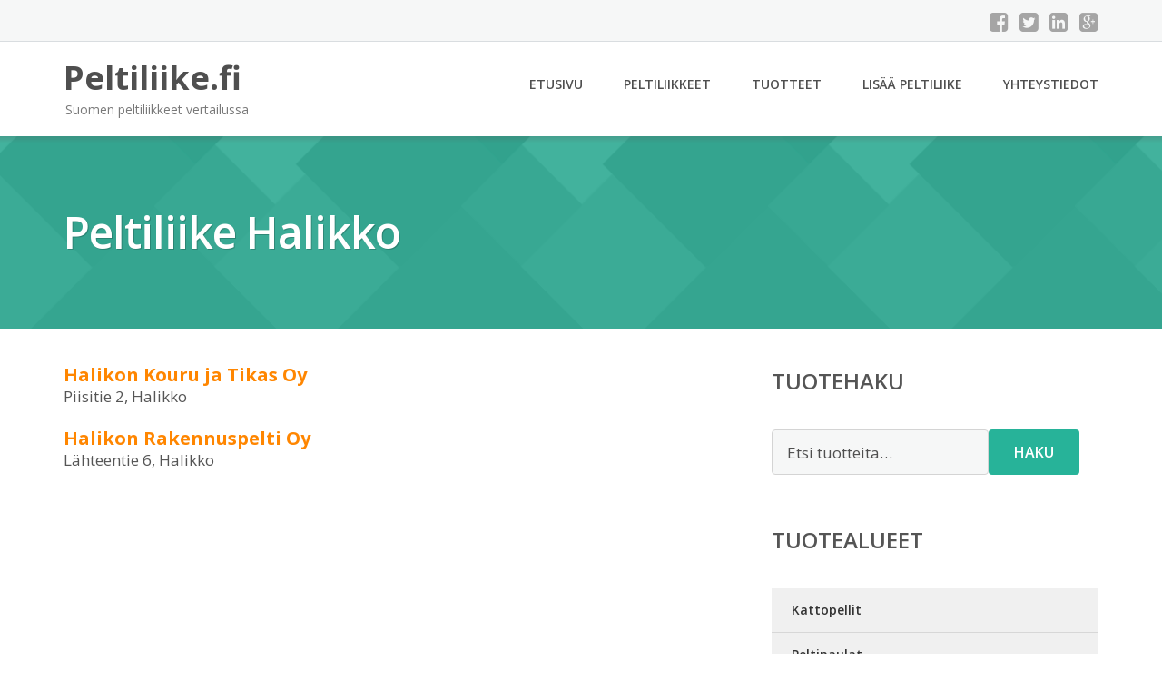

--- FILE ---
content_type: text/html; charset=UTF-8
request_url: https://www.peltiliike.fi/halikko/
body_size: 7178
content:
<!DOCTYPE html><html lang="fi"><head><meta charset="UTF-8"/><meta name="viewport" content="width=device-width, initial-scale=1"/><link rel="profile" href="http://gmpg.org/xfn/11"><link rel="pingback" href="https://www.peltiliike.fi/xmlrpc.php"><meta name='robots' content='index, follow, max-image-preview:large, max-snippet:-1, max-video-preview:-1' /><link rel="stylesheet" href="https://www.peltiliike.fi/wp-content/cache/minify/f1ebc.css" media="all" />
<title>Peltiliike Halikko - Peltiliike.fi</title><link rel="canonical" href="https://www.peltiliike.fi/halikko/" /><meta property="og:locale" content="fi_FI" /><meta property="og:type" content="article" /><meta property="og:title" content="Peltiliike Halikko - Peltiliike.fi" /><meta property="og:description" content="Halikon Kouru ja Tikas Oy Piisitie 2, Halikko Halikon Rakennuspelti Oy Lähteentie 6, [&hellip;]" /><meta property="og:url" content="https://www.peltiliike.fi/halikko/" /><meta property="og:site_name" content="Peltiliike.fi" /><meta name="twitter:card" content="summary_large_image" /> <script type="application/ld+json" class="yoast-schema-graph">{"@context":"https://schema.org","@graph":[{"@type":"WebPage","@id":"https://www.peltiliike.fi/halikko/","url":"https://www.peltiliike.fi/halikko/","name":"Peltiliike Halikko - Peltiliike.fi","isPartOf":{"@id":"https://www.peltiliike.fi/#website"},"datePublished":"2020-05-30T12:25:20+00:00","breadcrumb":{"@id":"https://www.peltiliike.fi/halikko/#breadcrumb"},"inLanguage":"fi","potentialAction":[{"@type":"ReadAction","target":["https://www.peltiliike.fi/halikko/"]}]},{"@type":"BreadcrumbList","@id":"https://www.peltiliike.fi/halikko/#breadcrumb","itemListElement":[{"@type":"ListItem","position":1,"name":"Home","item":"https://www.peltiliike.fi/"},{"@type":"ListItem","position":2,"name":"Halikko"}]},{"@type":"WebSite","@id":"https://www.peltiliike.fi/#website","url":"https://www.peltiliike.fi/","name":"Peltiliike.fi","description":"Suomen peltiliikkeet vertailussa","potentialAction":[{"@type":"SearchAction","target":{"@type":"EntryPoint","urlTemplate":"https://www.peltiliike.fi/?s={search_term_string}"},"query-input":{"@type":"PropertyValueSpecification","valueRequired":true,"valueName":"search_term_string"}}],"inLanguage":"fi"}]}</script> <link rel='dns-prefetch' href='//fonts.googleapis.com' /><link rel="alternate" title="oEmbed (JSON)" type="application/json+oembed" href="https://www.peltiliike.fi/wp-json/oembed/1.0/embed?url=https%3A%2F%2Fwww.peltiliike.fi%2Fhalikko%2F" /><link rel="alternate" title="oEmbed (XML)" type="text/xml+oembed" href="https://www.peltiliike.fi/wp-json/oembed/1.0/embed?url=https%3A%2F%2Fwww.peltiliike.fi%2Fhalikko%2F&#038;format=xml" /><link rel='stylesheet' id='googleOpenSans-css' href='//fonts.googleapis.com/css?family=Open+Sans%3A400%2C400italic%2C600%2C700%2C700italic&#038;subset=latin%2Ccyrillic&#038;ver=6.9' type='text/css' media='all' /> <script  src="https://www.peltiliike.fi/wp-content/cache/minify/d52ed.js"></script>
 <script type="text/javascript" id="wc-add-to-cart-js-extra">var wc_add_to_cart_params = {"ajax_url":"/wp-admin/admin-ajax.php","wc_ajax_url":"/?wc-ajax=%%endpoint%%","i18n_view_cart":"N\u00e4yt\u00e4 ostoskori","cart_url":"https://www.peltiliike.fi/ostoskori/","is_cart":"","cart_redirect_after_add":"no"};
//# sourceURL=wc-add-to-cart-js-extra</script> <script type="text/javascript" id="woocommerce-js-extra">var woocommerce_params = {"ajax_url":"/wp-admin/admin-ajax.php","wc_ajax_url":"/?wc-ajax=%%endpoint%%","i18n_password_show":"N\u00e4yt\u00e4 salasana","i18n_password_hide":"Piilota salasana"};
//# sourceURL=woocommerce-js-extra</script> <link rel="https://api.w.org/" href="https://www.peltiliike.fi/wp-json/" /><link rel="alternate" title="JSON" type="application/json" href="https://www.peltiliike.fi/wp-json/wp/v2/pages/7696" /><link rel="EditURI" type="application/rsd+xml" title="RSD" href="https://www.peltiliike.fi/xmlrpc.php?rsd" /><meta name="generator" content="WordPress 6.9" /><meta name="generator" content="WooCommerce 10.3.6" /><link rel='shortlink' href='https://www.peltiliike.fi/?p=7696' /> <script type="text/javascript">var jQueryMigrateHelperHasSentDowngrade = false;

			window.onerror = function( msg, url, line, col, error ) {
				// Break out early, do not processing if a downgrade reqeust was already sent.
				if ( jQueryMigrateHelperHasSentDowngrade ) {
					return true;
                }

				var xhr = new XMLHttpRequest();
				var nonce = '27789ead28';
				var jQueryFunctions = [
					'andSelf',
					'browser',
					'live',
					'boxModel',
					'support.boxModel',
					'size',
					'swap',
					'clean',
					'sub',
                ];
				var match_pattern = /\)\.(.+?) is not a function/;
                var erroredFunction = msg.match( match_pattern );

                // If there was no matching functions, do not try to downgrade.
                if ( null === erroredFunction || typeof erroredFunction !== 'object' || typeof erroredFunction[1] === "undefined" || -1 === jQueryFunctions.indexOf( erroredFunction[1] ) ) {
                    return true;
                }

                // Set that we've now attempted a downgrade request.
                jQueryMigrateHelperHasSentDowngrade = true;

				xhr.open( 'POST', 'https://www.peltiliike.fi/wp-admin/admin-ajax.php' );
				xhr.setRequestHeader( 'Content-Type', 'application/x-www-form-urlencoded' );
				xhr.onload = function () {
					var response,
                        reload = false;

					if ( 200 === xhr.status ) {
                        try {
                        	response = JSON.parse( xhr.response );

                        	reload = response.data.reload;
                        } catch ( e ) {
                        	reload = false;
                        }
                    }

					// Automatically reload the page if a deprecation caused an automatic downgrade, ensure visitors get the best possible experience.
					if ( reload ) {
						location.reload();
                    }
				};

				xhr.send( encodeURI( 'action=jquery-migrate-downgrade-version&_wpnonce=' + nonce ) );

				// Suppress error alerts in older browsers
				return true;
			}</script> <noscript><style>.woocommerce-product-gallery{ opacity: 1 !important; }</style></noscript><link rel="stylesheet" href="https://www.peltiliike.fi/wp-content/cache/minify/300ec.css" media="all" />
</head><body class="wp-singular page-template-default page page-id-7696 custom-background wp-theme-peltiliike emmet pages-background theme-peltiliike woocommerce-no-js" ><div
 class="wrapper  "><header id="header" class="main-header"><div class="top-header"><div class="container"><div class="top-menu"><div class="clearfix"></div></div><div class="social-profile type1 "> <a href="#" class="button-facebook" title="Facebook"
 target="_blank"><i class="fa fa-facebook-square"></i></a> <a href="#" class="button-twitter" title="Twitter"
 target="_blank"><i class="fa fa-twitter-square"></i></a> <a href="#" class="button-linkedin"
 title="LinkedIn" target="_blank"><i class="fa fa-linkedin-square"></i></a> <a href="#" class="button-google"
 title="Google +" target="_blank"><i class="fa fa-google-plus-square"></i></a></div><div class="contact-info "><ul class=" info-list"></ul><div class="clearfix"></div></div></div></div><div class="site-header"
 data-sticky-menu="off"><div class="container"><div class="site-logo"> <a class="home-link" href="https://www.peltiliike.fi/"
 title="Peltiliike.fi" rel="home"><div class="site-description"><p class="site-title ">Peltiliike.fi</p><p class="site-tagline">Suomen peltiliikkeet vertailussa</p></div> </a></div><div id="navbar" class="navbar"><nav id="site-navigation" class="main-navigation"><div class="menu-valikko-1-container"><ul id="main-menu" class="sf-menu "><li id="menu-item-79" class="menu-item menu-item-type-custom menu-item-object-custom menu-item-home menu-item-79"><a href="http://www.peltiliike.fi/">Etusivu</a></li><li id="menu-item-328" class="menu-item menu-item-type-post_type menu-item-object-page menu-item-328"><a href="https://www.peltiliike.fi/peltiliikkeet/">Peltiliikkeet</a></li><li id="menu-item-7277" class="menu-item menu-item-type-post_type menu-item-object-page menu-item-7277"><a href="https://www.peltiliike.fi/tuotteet/">Tuotteet</a></li><li id="menu-item-80" class="menu-item menu-item-type-post_type menu-item-object-page menu-item-80"><a href="https://www.peltiliike.fi/lisaa-peltiliike/">Lisää peltiliike</a></li><li id="menu-item-83" class="menu-item menu-item-type-post_type menu-item-object-page menu-item-83"><a href="https://www.peltiliike.fi/yhteystiedot/">Yhteystiedot</a></li></ul></div><div class="menu-valikko-1-container"><div class="mobile-menu "><form name="menu-form" id="menu-form" action="#" method="post" ><div class="select-wrapper"><select onchange="if (this.value) window.location.href=this.value"><option value="http://www.peltiliike.fi/" >Etusivu</option><option value="https://www.peltiliike.fi/peltiliikkeet/" >Peltiliikkeet</option><option value="https://www.peltiliike.fi/tuotteet/" >Tuotteet</option><option value="https://www.peltiliike.fi/lisaa-peltiliike/" >Lisää peltiliike</option><option value="https://www.peltiliike.fi/yhteystiedot/" >Yhteystiedot</option> </select></div></form></div></div></nav></div><div class="clearfix"></div></div></div></header><div id="main" class="site-main"><div class="header-image-wrapper"><div class="lazyload header-image with-header-image " data-bg="https://www.peltiliike.fi/wp-content/themes/peltiliike/images/headers/bg.png" style="background-image: url(data:image/svg+xml,%3Csvg%20xmlns=%22http://www.w3.org/2000/svg%22%20viewBox=%220%200%20500%20300%22%3E%3C/svg%3E);" ><div class="container"><h1 class="page-title">Peltiliike Halikko</h1></div></div></div><div class="container main-container"><div class="row clearfix"><div class=" col-xs-12 col-sm-12 col-md-8 col-lg-8"><article id="page-7696" class="post-7696 page type-page status-publish hentry"><div class="entry-content"><div class="kaupunki"> <a href="/halikon-kouru-ja-tikas-oy/">Halikon Kouru ja Tikas Oy</a> <br />Piisitie 2, Halikko</p><p><a href="/halikon-rakennuspelti-oy/">Halikon Rakennuspelti Oy</a> <br />Lähteentie 6, Halikko</p></div></div></article></div><div class=" col-xs-12 col-sm-12 col-md-4 col-lg-4"><aside id="sidebar"><div class="widget-area"><div id="woocommerce_product_search-2" class="widget woocommerce widget_product_search"><h3 class="widget-title">Tuotehaku</h3><form role="search" method="get" class="woocommerce-product-search" action="https://www.peltiliike.fi/"> <label class="screen-reader-text" for="woocommerce-product-search-field-0">Etsi:</label> <input type="search" id="woocommerce-product-search-field-0" class="search-field" placeholder="Etsi tuotteita&hellip;" value="" name="s" /> <button type="submit" value="Haku" class="">Haku</button> <input type="hidden" name="post_type" value="product" /></form></div><div id="xo10_wc_cats_widget-2" class="widget woocommerce-product-categories"><h3 class="widget-title">Tuotealueet</h3><div class="xo10-sexy-accordion-list-holder"><ul id="xo10-wc-xo10_wc_cats_widget-2-xo10_wc_cats_widget-2"  class = "product-categories show-text"><li class="cat-item cat-item-22"><a href="https://www.peltiliike.fi/osasto/kattopellit/" ><span class="cat-name">Kattopellit</span></a></li><li class="cat-item cat-item-23"><a href="https://www.peltiliike.fi/osasto/peltinaulat/" ><span class="cat-name">Peltinaulat</span></a></li><li class="cat-item cat-item-24"><a href="https://www.peltiliike.fi/osasto/peltisakset/" ><span class="cat-name">Peltisakset</span></a></li></ul></div></div><div id="ratings-widget-2" class="widget widget_ratings-widget"><h3 class="widget-title">Parhaat arvostelut</h3><ul><li><a href="https://www.peltiliike.fi/peltisepanliike-a-a-mettinen-ky/" title="Peltisep&auml;nliike A.A. Mettinen Ky">Peltisep&auml;nliike A.A. Mettinen Ky</a> <noscript><img src="https://www.peltiliike.fi/wp-content/plugins/wp-postratings/images/stars_crystal/rating_on.gif" alt="3 ääntä, keskiarvo: 5,00 / 5 tähteä 5" title="3 ääntä, keskiarvo: 5,00 / 5 tähteä 5" class="post-ratings-image" /></noscript><img src='data:image/svg+xml,%3Csvg%20xmlns=%22http://www.w3.org/2000/svg%22%20viewBox=%220%200%20210%20140%22%3E%3C/svg%3E' data-src="https://www.peltiliike.fi/wp-content/plugins/wp-postratings/images/stars_crystal/rating_on.gif" alt="3 ääntä, keskiarvo: 5,00 / 5 tähteä 5" title="3 ääntä, keskiarvo: 5,00 / 5 tähteä 5" class="lazyload post-ratings-image" /><noscript><img src="https://www.peltiliike.fi/wp-content/plugins/wp-postratings/images/stars_crystal/rating_on.gif" alt="3 ääntä, keskiarvo: 5,00 / 5 tähteä 5" title="3 ääntä, keskiarvo: 5,00 / 5 tähteä 5" class="post-ratings-image" /></noscript><img src='data:image/svg+xml,%3Csvg%20xmlns=%22http://www.w3.org/2000/svg%22%20viewBox=%220%200%20210%20140%22%3E%3C/svg%3E' data-src="https://www.peltiliike.fi/wp-content/plugins/wp-postratings/images/stars_crystal/rating_on.gif" alt="3 ääntä, keskiarvo: 5,00 / 5 tähteä 5" title="3 ääntä, keskiarvo: 5,00 / 5 tähteä 5" class="lazyload post-ratings-image" /><noscript><img src="https://www.peltiliike.fi/wp-content/plugins/wp-postratings/images/stars_crystal/rating_on.gif" alt="3 ääntä, keskiarvo: 5,00 / 5 tähteä 5" title="3 ääntä, keskiarvo: 5,00 / 5 tähteä 5" class="post-ratings-image" /></noscript><img src='data:image/svg+xml,%3Csvg%20xmlns=%22http://www.w3.org/2000/svg%22%20viewBox=%220%200%20210%20140%22%3E%3C/svg%3E' data-src="https://www.peltiliike.fi/wp-content/plugins/wp-postratings/images/stars_crystal/rating_on.gif" alt="3 ääntä, keskiarvo: 5,00 / 5 tähteä 5" title="3 ääntä, keskiarvo: 5,00 / 5 tähteä 5" class="lazyload post-ratings-image" /><noscript><img src="https://www.peltiliike.fi/wp-content/plugins/wp-postratings/images/stars_crystal/rating_on.gif" alt="3 ääntä, keskiarvo: 5,00 / 5 tähteä 5" title="3 ääntä, keskiarvo: 5,00 / 5 tähteä 5" class="post-ratings-image" /></noscript><img src='data:image/svg+xml,%3Csvg%20xmlns=%22http://www.w3.org/2000/svg%22%20viewBox=%220%200%20210%20140%22%3E%3C/svg%3E' data-src="https://www.peltiliike.fi/wp-content/plugins/wp-postratings/images/stars_crystal/rating_on.gif" alt="3 ääntä, keskiarvo: 5,00 / 5 tähteä 5" title="3 ääntä, keskiarvo: 5,00 / 5 tähteä 5" class="lazyload post-ratings-image" /><noscript><img src="https://www.peltiliike.fi/wp-content/plugins/wp-postratings/images/stars_crystal/rating_on.gif" alt="3 ääntä, keskiarvo: 5,00 / 5 tähteä 5" title="3 ääntä, keskiarvo: 5,00 / 5 tähteä 5" class="post-ratings-image" /></noscript><img src='data:image/svg+xml,%3Csvg%20xmlns=%22http://www.w3.org/2000/svg%22%20viewBox=%220%200%20210%20140%22%3E%3C/svg%3E' data-src="https://www.peltiliike.fi/wp-content/plugins/wp-postratings/images/stars_crystal/rating_on.gif" alt="3 ääntä, keskiarvo: 5,00 / 5 tähteä 5" title="3 ääntä, keskiarvo: 5,00 / 5 tähteä 5" class="lazyload post-ratings-image" /></li><li><a href="https://www.peltiliike.fi/peltisepanliike-paakkonen-oy/" title="Peltisep&auml;nliike P&auml;&auml;kk&ouml;nen Oy">Peltisep&auml;nliike P&auml;&auml;kk&ouml;nen Oy</a> <noscript><img src="https://www.peltiliike.fi/wp-content/plugins/wp-postratings/images/stars_crystal/rating_on.gif" alt="2 ääntä, keskiarvo: 5,00 / 5 tähteä 5" title="2 ääntä, keskiarvo: 5,00 / 5 tähteä 5" class="post-ratings-image" /></noscript><img src='data:image/svg+xml,%3Csvg%20xmlns=%22http://www.w3.org/2000/svg%22%20viewBox=%220%200%20210%20140%22%3E%3C/svg%3E' data-src="https://www.peltiliike.fi/wp-content/plugins/wp-postratings/images/stars_crystal/rating_on.gif" alt="2 ääntä, keskiarvo: 5,00 / 5 tähteä 5" title="2 ääntä, keskiarvo: 5,00 / 5 tähteä 5" class="lazyload post-ratings-image" /><noscript><img src="https://www.peltiliike.fi/wp-content/plugins/wp-postratings/images/stars_crystal/rating_on.gif" alt="2 ääntä, keskiarvo: 5,00 / 5 tähteä 5" title="2 ääntä, keskiarvo: 5,00 / 5 tähteä 5" class="post-ratings-image" /></noscript><img src='data:image/svg+xml,%3Csvg%20xmlns=%22http://www.w3.org/2000/svg%22%20viewBox=%220%200%20210%20140%22%3E%3C/svg%3E' data-src="https://www.peltiliike.fi/wp-content/plugins/wp-postratings/images/stars_crystal/rating_on.gif" alt="2 ääntä, keskiarvo: 5,00 / 5 tähteä 5" title="2 ääntä, keskiarvo: 5,00 / 5 tähteä 5" class="lazyload post-ratings-image" /><noscript><img src="https://www.peltiliike.fi/wp-content/plugins/wp-postratings/images/stars_crystal/rating_on.gif" alt="2 ääntä, keskiarvo: 5,00 / 5 tähteä 5" title="2 ääntä, keskiarvo: 5,00 / 5 tähteä 5" class="post-ratings-image" /></noscript><img src='data:image/svg+xml,%3Csvg%20xmlns=%22http://www.w3.org/2000/svg%22%20viewBox=%220%200%20210%20140%22%3E%3C/svg%3E' data-src="https://www.peltiliike.fi/wp-content/plugins/wp-postratings/images/stars_crystal/rating_on.gif" alt="2 ääntä, keskiarvo: 5,00 / 5 tähteä 5" title="2 ääntä, keskiarvo: 5,00 / 5 tähteä 5" class="lazyload post-ratings-image" /><noscript><img src="https://www.peltiliike.fi/wp-content/plugins/wp-postratings/images/stars_crystal/rating_on.gif" alt="2 ääntä, keskiarvo: 5,00 / 5 tähteä 5" title="2 ääntä, keskiarvo: 5,00 / 5 tähteä 5" class="post-ratings-image" /></noscript><img src='data:image/svg+xml,%3Csvg%20xmlns=%22http://www.w3.org/2000/svg%22%20viewBox=%220%200%20210%20140%22%3E%3C/svg%3E' data-src="https://www.peltiliike.fi/wp-content/plugins/wp-postratings/images/stars_crystal/rating_on.gif" alt="2 ääntä, keskiarvo: 5,00 / 5 tähteä 5" title="2 ääntä, keskiarvo: 5,00 / 5 tähteä 5" class="lazyload post-ratings-image" /><noscript><img src="https://www.peltiliike.fi/wp-content/plugins/wp-postratings/images/stars_crystal/rating_on.gif" alt="2 ääntä, keskiarvo: 5,00 / 5 tähteä 5" title="2 ääntä, keskiarvo: 5,00 / 5 tähteä 5" class="post-ratings-image" /></noscript><img src='data:image/svg+xml,%3Csvg%20xmlns=%22http://www.w3.org/2000/svg%22%20viewBox=%220%200%20210%20140%22%3E%3C/svg%3E' data-src="https://www.peltiliike.fi/wp-content/plugins/wp-postratings/images/stars_crystal/rating_on.gif" alt="2 ääntä, keskiarvo: 5,00 / 5 tähteä 5" title="2 ääntä, keskiarvo: 5,00 / 5 tähteä 5" class="lazyload post-ratings-image" /></li><li><a href="https://www.peltiliike.fi/peltisepanliike-pekka-koskiniemi/" title="Peltisep&auml;nliike Pekka Koskiniemi">Peltisep&auml;nliike Pekka Koskiniemi</a> <noscript><img src="https://www.peltiliike.fi/wp-content/plugins/wp-postratings/images/stars_crystal/rating_on.gif" alt="2 ääntä, keskiarvo: 5,00 / 5 tähteä 5" title="2 ääntä, keskiarvo: 5,00 / 5 tähteä 5" class="post-ratings-image" /></noscript><img src='data:image/svg+xml,%3Csvg%20xmlns=%22http://www.w3.org/2000/svg%22%20viewBox=%220%200%20210%20140%22%3E%3C/svg%3E' data-src="https://www.peltiliike.fi/wp-content/plugins/wp-postratings/images/stars_crystal/rating_on.gif" alt="2 ääntä, keskiarvo: 5,00 / 5 tähteä 5" title="2 ääntä, keskiarvo: 5,00 / 5 tähteä 5" class="lazyload post-ratings-image" /><noscript><img src="https://www.peltiliike.fi/wp-content/plugins/wp-postratings/images/stars_crystal/rating_on.gif" alt="2 ääntä, keskiarvo: 5,00 / 5 tähteä 5" title="2 ääntä, keskiarvo: 5,00 / 5 tähteä 5" class="post-ratings-image" /></noscript><img src='data:image/svg+xml,%3Csvg%20xmlns=%22http://www.w3.org/2000/svg%22%20viewBox=%220%200%20210%20140%22%3E%3C/svg%3E' data-src="https://www.peltiliike.fi/wp-content/plugins/wp-postratings/images/stars_crystal/rating_on.gif" alt="2 ääntä, keskiarvo: 5,00 / 5 tähteä 5" title="2 ääntä, keskiarvo: 5,00 / 5 tähteä 5" class="lazyload post-ratings-image" /><noscript><img src="https://www.peltiliike.fi/wp-content/plugins/wp-postratings/images/stars_crystal/rating_on.gif" alt="2 ääntä, keskiarvo: 5,00 / 5 tähteä 5" title="2 ääntä, keskiarvo: 5,00 / 5 tähteä 5" class="post-ratings-image" /></noscript><img src='data:image/svg+xml,%3Csvg%20xmlns=%22http://www.w3.org/2000/svg%22%20viewBox=%220%200%20210%20140%22%3E%3C/svg%3E' data-src="https://www.peltiliike.fi/wp-content/plugins/wp-postratings/images/stars_crystal/rating_on.gif" alt="2 ääntä, keskiarvo: 5,00 / 5 tähteä 5" title="2 ääntä, keskiarvo: 5,00 / 5 tähteä 5" class="lazyload post-ratings-image" /><noscript><img src="https://www.peltiliike.fi/wp-content/plugins/wp-postratings/images/stars_crystal/rating_on.gif" alt="2 ääntä, keskiarvo: 5,00 / 5 tähteä 5" title="2 ääntä, keskiarvo: 5,00 / 5 tähteä 5" class="post-ratings-image" /></noscript><img src='data:image/svg+xml,%3Csvg%20xmlns=%22http://www.w3.org/2000/svg%22%20viewBox=%220%200%20210%20140%22%3E%3C/svg%3E' data-src="https://www.peltiliike.fi/wp-content/plugins/wp-postratings/images/stars_crystal/rating_on.gif" alt="2 ääntä, keskiarvo: 5,00 / 5 tähteä 5" title="2 ääntä, keskiarvo: 5,00 / 5 tähteä 5" class="lazyload post-ratings-image" /><noscript><img src="https://www.peltiliike.fi/wp-content/plugins/wp-postratings/images/stars_crystal/rating_on.gif" alt="2 ääntä, keskiarvo: 5,00 / 5 tähteä 5" title="2 ääntä, keskiarvo: 5,00 / 5 tähteä 5" class="post-ratings-image" /></noscript><img src='data:image/svg+xml,%3Csvg%20xmlns=%22http://www.w3.org/2000/svg%22%20viewBox=%220%200%20210%20140%22%3E%3C/svg%3E' data-src="https://www.peltiliike.fi/wp-content/plugins/wp-postratings/images/stars_crystal/rating_on.gif" alt="2 ääntä, keskiarvo: 5,00 / 5 tähteä 5" title="2 ääntä, keskiarvo: 5,00 / 5 tähteä 5" class="lazyload post-ratings-image" /></li><li><a href="https://www.peltiliike.fi/aito-peltikatto-mt-oy/" title="Aito Peltikatto MT Oy">Aito Peltikatto MT Oy</a> <noscript><img src="https://www.peltiliike.fi/wp-content/plugins/wp-postratings/images/stars_crystal/rating_on.gif" alt="1 ääni, keskiarvo: 5,00 / 5 tähteä 5" title="1 ääni, keskiarvo: 5,00 / 5 tähteä 5" class="post-ratings-image" /></noscript><img src='data:image/svg+xml,%3Csvg%20xmlns=%22http://www.w3.org/2000/svg%22%20viewBox=%220%200%20210%20140%22%3E%3C/svg%3E' data-src="https://www.peltiliike.fi/wp-content/plugins/wp-postratings/images/stars_crystal/rating_on.gif" alt="1 ääni, keskiarvo: 5,00 / 5 tähteä 5" title="1 ääni, keskiarvo: 5,00 / 5 tähteä 5" class="lazyload post-ratings-image" /><noscript><img src="https://www.peltiliike.fi/wp-content/plugins/wp-postratings/images/stars_crystal/rating_on.gif" alt="1 ääni, keskiarvo: 5,00 / 5 tähteä 5" title="1 ääni, keskiarvo: 5,00 / 5 tähteä 5" class="post-ratings-image" /></noscript><img src='data:image/svg+xml,%3Csvg%20xmlns=%22http://www.w3.org/2000/svg%22%20viewBox=%220%200%20210%20140%22%3E%3C/svg%3E' data-src="https://www.peltiliike.fi/wp-content/plugins/wp-postratings/images/stars_crystal/rating_on.gif" alt="1 ääni, keskiarvo: 5,00 / 5 tähteä 5" title="1 ääni, keskiarvo: 5,00 / 5 tähteä 5" class="lazyload post-ratings-image" /><noscript><img src="https://www.peltiliike.fi/wp-content/plugins/wp-postratings/images/stars_crystal/rating_on.gif" alt="1 ääni, keskiarvo: 5,00 / 5 tähteä 5" title="1 ääni, keskiarvo: 5,00 / 5 tähteä 5" class="post-ratings-image" /></noscript><img src='data:image/svg+xml,%3Csvg%20xmlns=%22http://www.w3.org/2000/svg%22%20viewBox=%220%200%20210%20140%22%3E%3C/svg%3E' data-src="https://www.peltiliike.fi/wp-content/plugins/wp-postratings/images/stars_crystal/rating_on.gif" alt="1 ääni, keskiarvo: 5,00 / 5 tähteä 5" title="1 ääni, keskiarvo: 5,00 / 5 tähteä 5" class="lazyload post-ratings-image" /><noscript><img src="https://www.peltiliike.fi/wp-content/plugins/wp-postratings/images/stars_crystal/rating_on.gif" alt="1 ääni, keskiarvo: 5,00 / 5 tähteä 5" title="1 ääni, keskiarvo: 5,00 / 5 tähteä 5" class="post-ratings-image" /></noscript><img src='data:image/svg+xml,%3Csvg%20xmlns=%22http://www.w3.org/2000/svg%22%20viewBox=%220%200%20210%20140%22%3E%3C/svg%3E' data-src="https://www.peltiliike.fi/wp-content/plugins/wp-postratings/images/stars_crystal/rating_on.gif" alt="1 ääni, keskiarvo: 5,00 / 5 tähteä 5" title="1 ääni, keskiarvo: 5,00 / 5 tähteä 5" class="lazyload post-ratings-image" /><noscript><img src="https://www.peltiliike.fi/wp-content/plugins/wp-postratings/images/stars_crystal/rating_on.gif" alt="1 ääni, keskiarvo: 5,00 / 5 tähteä 5" title="1 ääni, keskiarvo: 5,00 / 5 tähteä 5" class="post-ratings-image" /></noscript><img src='data:image/svg+xml,%3Csvg%20xmlns=%22http://www.w3.org/2000/svg%22%20viewBox=%220%200%20210%20140%22%3E%3C/svg%3E' data-src="https://www.peltiliike.fi/wp-content/plugins/wp-postratings/images/stars_crystal/rating_on.gif" alt="1 ääni, keskiarvo: 5,00 / 5 tähteä 5" title="1 ääni, keskiarvo: 5,00 / 5 tähteä 5" class="lazyload post-ratings-image" /></li><li><a href="https://www.peltiliike.fi/j-v-pelti-oy/" title="J V Pelti Oy">J V Pelti Oy</a> <noscript><img src="https://www.peltiliike.fi/wp-content/plugins/wp-postratings/images/stars_crystal/rating_on.gif" alt="1 ääni, keskiarvo: 5,00 / 5 tähteä 5" title="1 ääni, keskiarvo: 5,00 / 5 tähteä 5" class="post-ratings-image" /></noscript><img src='data:image/svg+xml,%3Csvg%20xmlns=%22http://www.w3.org/2000/svg%22%20viewBox=%220%200%20210%20140%22%3E%3C/svg%3E' data-src="https://www.peltiliike.fi/wp-content/plugins/wp-postratings/images/stars_crystal/rating_on.gif" alt="1 ääni, keskiarvo: 5,00 / 5 tähteä 5" title="1 ääni, keskiarvo: 5,00 / 5 tähteä 5" class="lazyload post-ratings-image" /><noscript><img src="https://www.peltiliike.fi/wp-content/plugins/wp-postratings/images/stars_crystal/rating_on.gif" alt="1 ääni, keskiarvo: 5,00 / 5 tähteä 5" title="1 ääni, keskiarvo: 5,00 / 5 tähteä 5" class="post-ratings-image" /></noscript><img src='data:image/svg+xml,%3Csvg%20xmlns=%22http://www.w3.org/2000/svg%22%20viewBox=%220%200%20210%20140%22%3E%3C/svg%3E' data-src="https://www.peltiliike.fi/wp-content/plugins/wp-postratings/images/stars_crystal/rating_on.gif" alt="1 ääni, keskiarvo: 5,00 / 5 tähteä 5" title="1 ääni, keskiarvo: 5,00 / 5 tähteä 5" class="lazyload post-ratings-image" /><noscript><img src="https://www.peltiliike.fi/wp-content/plugins/wp-postratings/images/stars_crystal/rating_on.gif" alt="1 ääni, keskiarvo: 5,00 / 5 tähteä 5" title="1 ääni, keskiarvo: 5,00 / 5 tähteä 5" class="post-ratings-image" /></noscript><img src='data:image/svg+xml,%3Csvg%20xmlns=%22http://www.w3.org/2000/svg%22%20viewBox=%220%200%20210%20140%22%3E%3C/svg%3E' data-src="https://www.peltiliike.fi/wp-content/plugins/wp-postratings/images/stars_crystal/rating_on.gif" alt="1 ääni, keskiarvo: 5,00 / 5 tähteä 5" title="1 ääni, keskiarvo: 5,00 / 5 tähteä 5" class="lazyload post-ratings-image" /><noscript><img src="https://www.peltiliike.fi/wp-content/plugins/wp-postratings/images/stars_crystal/rating_on.gif" alt="1 ääni, keskiarvo: 5,00 / 5 tähteä 5" title="1 ääni, keskiarvo: 5,00 / 5 tähteä 5" class="post-ratings-image" /></noscript><img src='data:image/svg+xml,%3Csvg%20xmlns=%22http://www.w3.org/2000/svg%22%20viewBox=%220%200%20210%20140%22%3E%3C/svg%3E' data-src="https://www.peltiliike.fi/wp-content/plugins/wp-postratings/images/stars_crystal/rating_on.gif" alt="1 ääni, keskiarvo: 5,00 / 5 tähteä 5" title="1 ääni, keskiarvo: 5,00 / 5 tähteä 5" class="lazyload post-ratings-image" /><noscript><img src="https://www.peltiliike.fi/wp-content/plugins/wp-postratings/images/stars_crystal/rating_on.gif" alt="1 ääni, keskiarvo: 5,00 / 5 tähteä 5" title="1 ääni, keskiarvo: 5,00 / 5 tähteä 5" class="post-ratings-image" /></noscript><img src='data:image/svg+xml,%3Csvg%20xmlns=%22http://www.w3.org/2000/svg%22%20viewBox=%220%200%20210%20140%22%3E%3C/svg%3E' data-src="https://www.peltiliike.fi/wp-content/plugins/wp-postratings/images/stars_crystal/rating_on.gif" alt="1 ääni, keskiarvo: 5,00 / 5 tähteä 5" title="1 ääni, keskiarvo: 5,00 / 5 tähteä 5" class="lazyload post-ratings-image" /></li></ul></div></div></aside></div></div></div></div><footer id="footer" class="site-footer"> <a href="#" id="toTop" class="toTop"><i class="fa fa-angle-up"></i></a><div  class="footer-sidebar"><div class="container" ><div class="row"><div class="col-xs-12 col-sm-12 col-md-4 col-lg-4"></div><div class="col-xs-12 col-sm-12 col-md-4 col-lg-4"></div><div class="col-xs-12 col-sm-12 col-md-4 col-lg-4"></div></div></div></div><div class="footer-inner"><div class="container"><p class="social-profile type1 pull-right"> <a href="#" class="button-facebook" title="Facebook"
 target="_blank"><i class="fa fa-facebook-square"></i></a> <a href="#" class="button-twitter" title="Twitter"
 target="_blank"><i class="fa fa-twitter-square"></i></a> <a href="#" class="button-linkedin"
 title="LinkedIn" target="_blank"><i class="fa fa-linkedin-square"></i></a> <a href="#" class="button-google"
 title="Google +" target="_blank"><i class="fa fa-google-plus-square"></i></a></p><p class="copyright"><span class="copyright-date"> &copy; Copyright 2025 </span> Peltiliike.fi</p></div></div></footer></div> <script type="speculationrules">{"prefetch":[{"source":"document","where":{"and":[{"href_matches":"/*"},{"not":{"href_matches":["/wp-*.php","/wp-admin/*","/wp-content/uploads/*","/wp-content/*","/wp-content/plugins/*","/wp-content/themes/peltiliike/*","/*\\?(.+)"]}},{"not":{"selector_matches":"a[rel~=\"nofollow\"]"}},{"not":{"selector_matches":".no-prefetch, .no-prefetch a"}}]},"eagerness":"conservative"}]}</script> <noscript><style>.lazyload{display:none;}</style></noscript><script data-noptimize="1">window.lazySizesConfig=window.lazySizesConfig||{};window.lazySizesConfig.loadMode=1;</script><script  async src="https://www.peltiliike.fi/wp-content/cache/minify/f9fb9.js"></script>
 <script type='text/javascript'>(function () {
			var c = document.body.className;
			c = c.replace(/woocommerce-no-js/, 'woocommerce-js');
			document.body.className = c;
		})();</script>  <script  src="https://www.peltiliike.fi/wp-content/cache/minify/501dc.js"></script>
 <script type="text/javascript" id="wp-i18n-js-after">wp.i18n.setLocaleData( { 'text direction\u0004ltr': [ 'ltr' ] } );
//# sourceURL=wp-i18n-js-after</script> <script type="text/javascript" id="contact-form-7-js-before">var wpcf7 = {
    "api": {
        "root": "https:\/\/www.peltiliike.fi\/wp-json\/",
        "namespace": "contact-form-7\/v1"
    },
    "cached": 1
};
//# sourceURL=contact-form-7-js-before</script> <script type="text/javascript" id="wp-postratings-js-extra">var ratingsL10n = {"plugin_url":"https://www.peltiliike.fi/wp-content/plugins/wp-postratings","ajax_url":"https://www.peltiliike.fi/wp-admin/admin-ajax.php","text_wait":"Ole hyv\u00e4 ja anna vain yksi arvio kerrallaan.","image":"stars_crystal","image_ext":"gif","max":"5","show_loading":"1","show_fading":"1","custom":"0"};
var ratings_mouseover_image=new Image();ratings_mouseover_image.src="https://www.peltiliike.fi/wp-content/plugins/wp-postratings/images/stars_crystal/rating_over.gif";;
//# sourceURL=wp-postratings-js-extra</script> <script type="text/javascript" id="emmet-script-js-extra">var template_directory_uri = {"url":"https://www.peltiliike.fi/wp-content/themes/peltiliike"};
//# sourceURL=emmet-script-js-extra</script> <script type="text/javascript" id="pwb-functions-frontend-js-extra">var pwb_ajax_object = {"carousel_prev":"\u003C","carousel_next":"\u003E"};
//# sourceURL=pwb-functions-frontend-js-extra</script> <script type="text/javascript" id="wc-order-attribution-js-extra">var wc_order_attribution = {"params":{"lifetime":1.0e-5,"session":30,"base64":false,"ajaxurl":"https://www.peltiliike.fi/wp-admin/admin-ajax.php","prefix":"wc_order_attribution_","allowTracking":true},"fields":{"source_type":"current.typ","referrer":"current_add.rf","utm_campaign":"current.cmp","utm_source":"current.src","utm_medium":"current.mdm","utm_content":"current.cnt","utm_id":"current.id","utm_term":"current.trm","utm_source_platform":"current.plt","utm_creative_format":"current.fmt","utm_marketing_tactic":"current.tct","session_entry":"current_add.ep","session_start_time":"current_add.fd","session_pages":"session.pgs","session_count":"udata.vst","user_agent":"udata.uag"}};
//# sourceURL=wc-order-attribution-js-extra</script> <script id="wp-emoji-settings" type="application/json">{"baseUrl":"https://s.w.org/images/core/emoji/17.0.2/72x72/","ext":".png","svgUrl":"https://s.w.org/images/core/emoji/17.0.2/svg/","svgExt":".svg","source":{"concatemoji":"https://www.peltiliike.fi/wp-includes/js/wp-emoji-release.min.js?ver=6.9"}}</script> <script type="module">/*! This file is auto-generated */
const a=JSON.parse(document.getElementById("wp-emoji-settings").textContent),o=(window._wpemojiSettings=a,"wpEmojiSettingsSupports"),s=["flag","emoji"];function i(e){try{var t={supportTests:e,timestamp:(new Date).valueOf()};sessionStorage.setItem(o,JSON.stringify(t))}catch(e){}}function c(e,t,n){e.clearRect(0,0,e.canvas.width,e.canvas.height),e.fillText(t,0,0);t=new Uint32Array(e.getImageData(0,0,e.canvas.width,e.canvas.height).data);e.clearRect(0,0,e.canvas.width,e.canvas.height),e.fillText(n,0,0);const a=new Uint32Array(e.getImageData(0,0,e.canvas.width,e.canvas.height).data);return t.every((e,t)=>e===a[t])}function p(e,t){e.clearRect(0,0,e.canvas.width,e.canvas.height),e.fillText(t,0,0);var n=e.getImageData(16,16,1,1);for(let e=0;e<n.data.length;e++)if(0!==n.data[e])return!1;return!0}function u(e,t,n,a){switch(t){case"flag":return n(e,"\ud83c\udff3\ufe0f\u200d\u26a7\ufe0f","\ud83c\udff3\ufe0f\u200b\u26a7\ufe0f")?!1:!n(e,"\ud83c\udde8\ud83c\uddf6","\ud83c\udde8\u200b\ud83c\uddf6")&&!n(e,"\ud83c\udff4\udb40\udc67\udb40\udc62\udb40\udc65\udb40\udc6e\udb40\udc67\udb40\udc7f","\ud83c\udff4\u200b\udb40\udc67\u200b\udb40\udc62\u200b\udb40\udc65\u200b\udb40\udc6e\u200b\udb40\udc67\u200b\udb40\udc7f");case"emoji":return!a(e,"\ud83e\u1fac8")}return!1}function f(e,t,n,a){let r;const o=(r="undefined"!=typeof WorkerGlobalScope&&self instanceof WorkerGlobalScope?new OffscreenCanvas(300,150):document.createElement("canvas")).getContext("2d",{willReadFrequently:!0}),s=(o.textBaseline="top",o.font="600 32px Arial",{});return e.forEach(e=>{s[e]=t(o,e,n,a)}),s}function r(e){var t=document.createElement("script");t.src=e,t.defer=!0,document.head.appendChild(t)}a.supports={everything:!0,everythingExceptFlag:!0},new Promise(t=>{let n=function(){try{var e=JSON.parse(sessionStorage.getItem(o));if("object"==typeof e&&"number"==typeof e.timestamp&&(new Date).valueOf()<e.timestamp+604800&&"object"==typeof e.supportTests)return e.supportTests}catch(e){}return null}();if(!n){if("undefined"!=typeof Worker&&"undefined"!=typeof OffscreenCanvas&&"undefined"!=typeof URL&&URL.createObjectURL&&"undefined"!=typeof Blob)try{var e="postMessage("+f.toString()+"("+[JSON.stringify(s),u.toString(),c.toString(),p.toString()].join(",")+"));",a=new Blob([e],{type:"text/javascript"});const r=new Worker(URL.createObjectURL(a),{name:"wpTestEmojiSupports"});return void(r.onmessage=e=>{i(n=e.data),r.terminate(),t(n)})}catch(e){}i(n=f(s,u,c,p))}t(n)}).then(e=>{for(const n in e)a.supports[n]=e[n],a.supports.everything=a.supports.everything&&a.supports[n],"flag"!==n&&(a.supports.everythingExceptFlag=a.supports.everythingExceptFlag&&a.supports[n]);var t;a.supports.everythingExceptFlag=a.supports.everythingExceptFlag&&!a.supports.flag,a.supports.everything||((t=a.source||{}).concatemoji?r(t.concatemoji):t.wpemoji&&t.twemoji&&(r(t.twemoji),r(t.wpemoji)))});
//# sourceURL=https://www.peltiliike.fi/wp-includes/js/wp-emoji-loader.min.js</script>  <script type="text/javascript">jQuery(function($) { 

                jQuery( '#xo10-wc-xo10_wc_cats_widget-2-xo10_wc_cats_widget-2' ).navAccordion({
    "expandButtonText": "<span class=\"dashicons dashicons-plus\"><\/span>",
    "collapseButtonText": "<span class=\"dashicons dashicons-minus\"><\/span>",
    "buttonWidth": "20%",
    "buttonPosition": "right",
    "multipleLevels": true,
    "selectedClass": "selected",
    "selectedExpand": true,
    "headersOnly": false,
    "headersOnlyCheck": false,
    "slideSpeed": "400",
    "delayLink": false,
    "delayAmount": "fast"
});
        
 });</script> <script  defer src="https://www.peltiliike.fi/wp-content/cache/minify/88a1b.js"></script>
</body></html>
<!--
Performance optimized by W3 Total Cache. Learn more: https://www.boldgrid.com/w3-total-cache/

Object Caching 91/107 objects using Redis
Page Caching using Redis 
Minified using Disk
Database Caching 1/11 queries in 0.006 seconds using Redis

Served from: www.peltiliike.fi @ 2025-12-27 04:33:08 by W3 Total Cache
-->